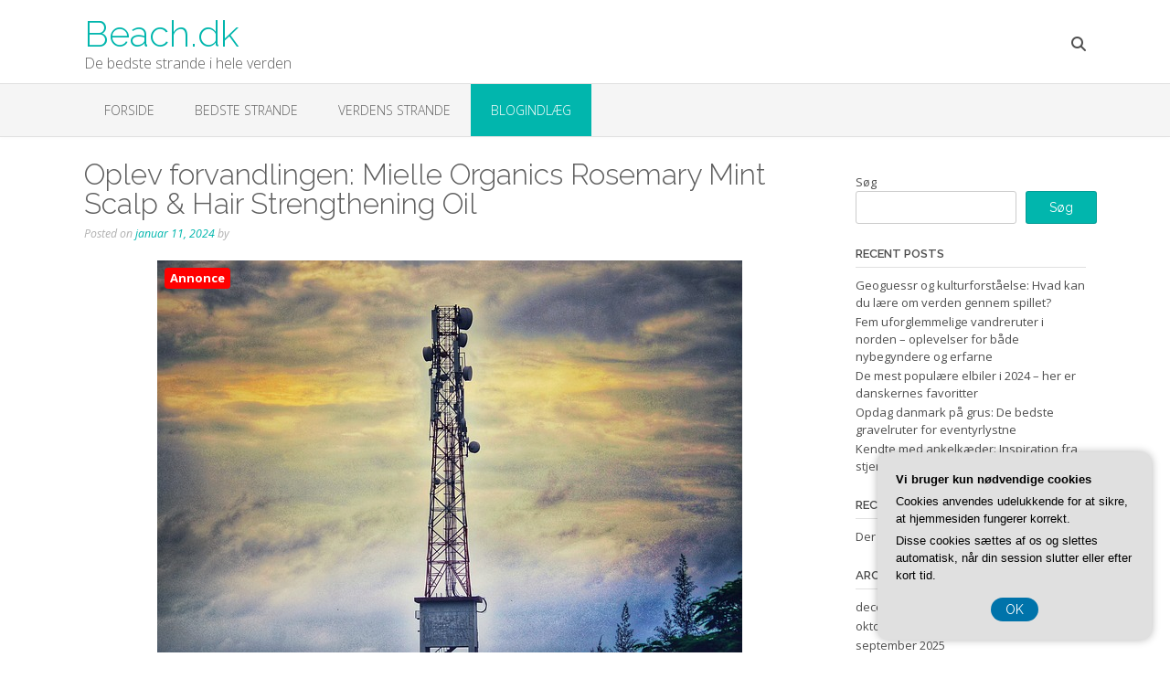

--- FILE ---
content_type: text/html; charset=UTF-8
request_url: https://beach.dk/oplev-forvandlingen-mielle-organics-rosemary-mint-scalp-hair-strengthening-oil/
body_size: 18565
content:
<!DOCTYPE html><!-- Oceanic -->
<html lang="da-DK">
<head>
<meta charset="UTF-8">
<meta name="viewport" content="width=device-width, initial-scale=1">
<link rel="profile" href="https://gmpg.org/xfn/11">

<meta name='robots' content='index, follow, max-image-preview:large, max-snippet:-1, max-video-preview:-1' />

	<!-- This site is optimized with the Yoast SEO plugin v26.8 - https://yoast.com/product/yoast-seo-wordpress/ -->
	<title>Oplev forvandlingen: Mielle Organics Rosemary Mint Scalp &amp; Hair Strengthening Oil - Beach.dk</title>
	<link rel="canonical" href="https://beach.dk/oplev-forvandlingen-mielle-organics-rosemary-mint-scalp-hair-strengthening-oil/" />
	<meta property="og:locale" content="da_DK" />
	<meta property="og:type" content="article" />
	<meta property="og:title" content="Oplev forvandlingen: Mielle Organics Rosemary Mint Scalp &amp; Hair Strengthening Oil - Beach.dk" />
	<meta property="og:description" content="Velkommen til vores artikel om Mielle Organics Rosemary Mint Scalp &amp; Hair Strengthening Oil. I denne artikel vil vi give dig al den information, du har brug for, for at opleve forvandlingen med denne fantastiske olie. Vi vil se n&aelig;rmere p&aring;, hvad Mielle Organics er for en virksomhed, og hvad der g&oslash;r deres Rosemary Mint Read More" />
	<meta property="og:url" content="https://beach.dk/oplev-forvandlingen-mielle-organics-rosemary-mint-scalp-hair-strengthening-oil/" />
	<meta property="og:site_name" content="Beach.dk" />
	<meta property="article:published_time" content="2024-01-11T04:00:00+00:00" />
	<meta property="og:image" content="https://beach.dk/wp-content/uploads/g861f787525813c47a0fc4b0b9a7ded234abb42d5274e07f366172e1723c0370483aef59206e54711b40f9ba3cbaf47a8cd65a24855446761b86821c8cf2d4ef6_640.jpg" />
	<meta property="og:image:width" content="640" />
	<meta property="og:image:height" content="429" />
	<meta property="og:image:type" content="image/jpeg" />
	<meta name="twitter:card" content="summary_large_image" />
	<meta name="twitter:label1" content="Estimeret læsetid" />
	<meta name="twitter:data1" content="11 minutter" />
	<script type="application/ld+json" class="yoast-schema-graph">{"@context":"https://schema.org","@graph":[{"@type":"Article","@id":"https://beach.dk/oplev-forvandlingen-mielle-organics-rosemary-mint-scalp-hair-strengthening-oil/#article","isPartOf":{"@id":"https://beach.dk/oplev-forvandlingen-mielle-organics-rosemary-mint-scalp-hair-strengthening-oil/"},"author":{"name":"","@id":""},"headline":"Oplev forvandlingen: Mielle Organics Rosemary Mint Scalp &#038; Hair Strengthening Oil","datePublished":"2024-01-11T04:00:00+00:00","mainEntityOfPage":{"@id":"https://beach.dk/oplev-forvandlingen-mielle-organics-rosemary-mint-scalp-hair-strengthening-oil/"},"wordCount":2261,"image":{"@id":"https://beach.dk/oplev-forvandlingen-mielle-organics-rosemary-mint-scalp-hair-strengthening-oil/#primaryimage"},"thumbnailUrl":"https://beach.dk/wp-content/uploads/g861f787525813c47a0fc4b0b9a7ded234abb42d5274e07f366172e1723c0370483aef59206e54711b40f9ba3cbaf47a8cd65a24855446761b86821c8cf2d4ef6_640.jpg","articleSection":["Blogindlæg"],"inLanguage":"da-DK"},{"@type":"WebPage","@id":"https://beach.dk/oplev-forvandlingen-mielle-organics-rosemary-mint-scalp-hair-strengthening-oil/","url":"https://beach.dk/oplev-forvandlingen-mielle-organics-rosemary-mint-scalp-hair-strengthening-oil/","name":"Oplev forvandlingen: Mielle Organics Rosemary Mint Scalp & Hair Strengthening Oil - Beach.dk","isPartOf":{"@id":"https://beach.dk/#website"},"primaryImageOfPage":{"@id":"https://beach.dk/oplev-forvandlingen-mielle-organics-rosemary-mint-scalp-hair-strengthening-oil/#primaryimage"},"image":{"@id":"https://beach.dk/oplev-forvandlingen-mielle-organics-rosemary-mint-scalp-hair-strengthening-oil/#primaryimage"},"thumbnailUrl":"https://beach.dk/wp-content/uploads/g861f787525813c47a0fc4b0b9a7ded234abb42d5274e07f366172e1723c0370483aef59206e54711b40f9ba3cbaf47a8cd65a24855446761b86821c8cf2d4ef6_640.jpg","datePublished":"2024-01-11T04:00:00+00:00","author":{"@id":""},"breadcrumb":{"@id":"https://beach.dk/oplev-forvandlingen-mielle-organics-rosemary-mint-scalp-hair-strengthening-oil/#breadcrumb"},"inLanguage":"da-DK","potentialAction":[{"@type":"ReadAction","target":["https://beach.dk/oplev-forvandlingen-mielle-organics-rosemary-mint-scalp-hair-strengthening-oil/"]}]},{"@type":"ImageObject","inLanguage":"da-DK","@id":"https://beach.dk/oplev-forvandlingen-mielle-organics-rosemary-mint-scalp-hair-strengthening-oil/#primaryimage","url":"https://beach.dk/wp-content/uploads/g861f787525813c47a0fc4b0b9a7ded234abb42d5274e07f366172e1723c0370483aef59206e54711b40f9ba3cbaf47a8cd65a24855446761b86821c8cf2d4ef6_640.jpg","contentUrl":"https://beach.dk/wp-content/uploads/g861f787525813c47a0fc4b0b9a7ded234abb42d5274e07f366172e1723c0370483aef59206e54711b40f9ba3cbaf47a8cd65a24855446761b86821c8cf2d4ef6_640.jpg","width":640,"height":429,"caption":"Oplev forvandlingen: Mielle Organics Rosemary Mint Scalp & Hair Strengthening Oil"},{"@type":"BreadcrumbList","@id":"https://beach.dk/oplev-forvandlingen-mielle-organics-rosemary-mint-scalp-hair-strengthening-oil/#breadcrumb","itemListElement":[{"@type":"ListItem","position":1,"name":"Beach.dk","item":"https://beach.dk/"},{"@type":"ListItem","position":2,"name":"Oplev forvandlingen: Mielle Organics Rosemary Mint Scalp &#038; Hair Strengthening Oil"}]},{"@type":"WebSite","@id":"https://beach.dk/#website","url":"https://beach.dk/","name":"Beach.dk","description":"De bedste strande i hele verden","potentialAction":[{"@type":"SearchAction","target":{"@type":"EntryPoint","urlTemplate":"https://beach.dk/?s={search_term_string}"},"query-input":{"@type":"PropertyValueSpecification","valueRequired":true,"valueName":"search_term_string"}}],"inLanguage":"da-DK"}]}</script>
	<!-- / Yoast SEO plugin. -->


<link rel='dns-prefetch' href='//fonts.googleapis.com' />
<link rel='dns-prefetch' href='//use.fontawesome.com' />
<link rel="alternate" type="application/rss+xml" title="Beach.dk &raquo; Feed" href="https://beach.dk/feed/" />
<link rel="alternate" type="application/rss+xml" title="Beach.dk &raquo;-kommentar-feed" href="https://beach.dk/comments/feed/" />
<link rel="alternate" title="oEmbed (JSON)" type="application/json+oembed" href="https://beach.dk/wp-json/oembed/1.0/embed?url=https%3A%2F%2Fbeach.dk%2Foplev-forvandlingen-mielle-organics-rosemary-mint-scalp-hair-strengthening-oil%2F" />
<link rel="alternate" title="oEmbed (XML)" type="text/xml+oembed" href="https://beach.dk/wp-json/oembed/1.0/embed?url=https%3A%2F%2Fbeach.dk%2Foplev-forvandlingen-mielle-organics-rosemary-mint-scalp-hair-strengthening-oil%2F&#038;format=xml" />
<style id='wp-img-auto-sizes-contain-inline-css' type='text/css'>
img:is([sizes=auto i],[sizes^="auto," i]){contain-intrinsic-size:3000px 1500px}
/*# sourceURL=wp-img-auto-sizes-contain-inline-css */
</style>
<style id='wp-emoji-styles-inline-css' type='text/css'>

	img.wp-smiley, img.emoji {
		display: inline !important;
		border: none !important;
		box-shadow: none !important;
		height: 1em !important;
		width: 1em !important;
		margin: 0 0.07em !important;
		vertical-align: -0.1em !important;
		background: none !important;
		padding: 0 !important;
	}
/*# sourceURL=wp-emoji-styles-inline-css */
</style>
<style id='wp-block-library-inline-css' type='text/css'>
:root{--wp-block-synced-color:#7a00df;--wp-block-synced-color--rgb:122,0,223;--wp-bound-block-color:var(--wp-block-synced-color);--wp-editor-canvas-background:#ddd;--wp-admin-theme-color:#007cba;--wp-admin-theme-color--rgb:0,124,186;--wp-admin-theme-color-darker-10:#006ba1;--wp-admin-theme-color-darker-10--rgb:0,107,160.5;--wp-admin-theme-color-darker-20:#005a87;--wp-admin-theme-color-darker-20--rgb:0,90,135;--wp-admin-border-width-focus:2px}@media (min-resolution:192dpi){:root{--wp-admin-border-width-focus:1.5px}}.wp-element-button{cursor:pointer}:root .has-very-light-gray-background-color{background-color:#eee}:root .has-very-dark-gray-background-color{background-color:#313131}:root .has-very-light-gray-color{color:#eee}:root .has-very-dark-gray-color{color:#313131}:root .has-vivid-green-cyan-to-vivid-cyan-blue-gradient-background{background:linear-gradient(135deg,#00d084,#0693e3)}:root .has-purple-crush-gradient-background{background:linear-gradient(135deg,#34e2e4,#4721fb 50%,#ab1dfe)}:root .has-hazy-dawn-gradient-background{background:linear-gradient(135deg,#faaca8,#dad0ec)}:root .has-subdued-olive-gradient-background{background:linear-gradient(135deg,#fafae1,#67a671)}:root .has-atomic-cream-gradient-background{background:linear-gradient(135deg,#fdd79a,#004a59)}:root .has-nightshade-gradient-background{background:linear-gradient(135deg,#330968,#31cdcf)}:root .has-midnight-gradient-background{background:linear-gradient(135deg,#020381,#2874fc)}:root{--wp--preset--font-size--normal:16px;--wp--preset--font-size--huge:42px}.has-regular-font-size{font-size:1em}.has-larger-font-size{font-size:2.625em}.has-normal-font-size{font-size:var(--wp--preset--font-size--normal)}.has-huge-font-size{font-size:var(--wp--preset--font-size--huge)}.has-text-align-center{text-align:center}.has-text-align-left{text-align:left}.has-text-align-right{text-align:right}.has-fit-text{white-space:nowrap!important}#end-resizable-editor-section{display:none}.aligncenter{clear:both}.items-justified-left{justify-content:flex-start}.items-justified-center{justify-content:center}.items-justified-right{justify-content:flex-end}.items-justified-space-between{justify-content:space-between}.screen-reader-text{border:0;clip-path:inset(50%);height:1px;margin:-1px;overflow:hidden;padding:0;position:absolute;width:1px;word-wrap:normal!important}.screen-reader-text:focus{background-color:#ddd;clip-path:none;color:#444;display:block;font-size:1em;height:auto;left:5px;line-height:normal;padding:15px 23px 14px;text-decoration:none;top:5px;width:auto;z-index:100000}html :where(.has-border-color){border-style:solid}html :where([style*=border-top-color]){border-top-style:solid}html :where([style*=border-right-color]){border-right-style:solid}html :where([style*=border-bottom-color]){border-bottom-style:solid}html :where([style*=border-left-color]){border-left-style:solid}html :where([style*=border-width]){border-style:solid}html :where([style*=border-top-width]){border-top-style:solid}html :where([style*=border-right-width]){border-right-style:solid}html :where([style*=border-bottom-width]){border-bottom-style:solid}html :where([style*=border-left-width]){border-left-style:solid}html :where(img[class*=wp-image-]){height:auto;max-width:100%}:where(figure){margin:0 0 1em}html :where(.is-position-sticky){--wp-admin--admin-bar--position-offset:var(--wp-admin--admin-bar--height,0px)}@media screen and (max-width:600px){html :where(.is-position-sticky){--wp-admin--admin-bar--position-offset:0px}}

/*# sourceURL=wp-block-library-inline-css */
</style><style id='wp-block-archives-inline-css' type='text/css'>
.wp-block-archives{box-sizing:border-box}.wp-block-archives-dropdown label{display:block}
/*# sourceURL=https://beach.dk/wp-includes/blocks/archives/style.min.css */
</style>
<style id='wp-block-categories-inline-css' type='text/css'>
.wp-block-categories{box-sizing:border-box}.wp-block-categories.alignleft{margin-right:2em}.wp-block-categories.alignright{margin-left:2em}.wp-block-categories.wp-block-categories-dropdown.aligncenter{text-align:center}.wp-block-categories .wp-block-categories__label{display:block;width:100%}
/*# sourceURL=https://beach.dk/wp-includes/blocks/categories/style.min.css */
</style>
<style id='wp-block-heading-inline-css' type='text/css'>
h1:where(.wp-block-heading).has-background,h2:where(.wp-block-heading).has-background,h3:where(.wp-block-heading).has-background,h4:where(.wp-block-heading).has-background,h5:where(.wp-block-heading).has-background,h6:where(.wp-block-heading).has-background{padding:1.25em 2.375em}h1.has-text-align-left[style*=writing-mode]:where([style*=vertical-lr]),h1.has-text-align-right[style*=writing-mode]:where([style*=vertical-rl]),h2.has-text-align-left[style*=writing-mode]:where([style*=vertical-lr]),h2.has-text-align-right[style*=writing-mode]:where([style*=vertical-rl]),h3.has-text-align-left[style*=writing-mode]:where([style*=vertical-lr]),h3.has-text-align-right[style*=writing-mode]:where([style*=vertical-rl]),h4.has-text-align-left[style*=writing-mode]:where([style*=vertical-lr]),h4.has-text-align-right[style*=writing-mode]:where([style*=vertical-rl]),h5.has-text-align-left[style*=writing-mode]:where([style*=vertical-lr]),h5.has-text-align-right[style*=writing-mode]:where([style*=vertical-rl]),h6.has-text-align-left[style*=writing-mode]:where([style*=vertical-lr]),h6.has-text-align-right[style*=writing-mode]:where([style*=vertical-rl]){rotate:180deg}
/*# sourceURL=https://beach.dk/wp-includes/blocks/heading/style.min.css */
</style>
<style id='wp-block-latest-comments-inline-css' type='text/css'>
ol.wp-block-latest-comments{box-sizing:border-box;margin-left:0}:where(.wp-block-latest-comments:not([style*=line-height] .wp-block-latest-comments__comment)){line-height:1.1}:where(.wp-block-latest-comments:not([style*=line-height] .wp-block-latest-comments__comment-excerpt p)){line-height:1.8}.has-dates :where(.wp-block-latest-comments:not([style*=line-height])),.has-excerpts :where(.wp-block-latest-comments:not([style*=line-height])){line-height:1.5}.wp-block-latest-comments .wp-block-latest-comments{padding-left:0}.wp-block-latest-comments__comment{list-style:none;margin-bottom:1em}.has-avatars .wp-block-latest-comments__comment{list-style:none;min-height:2.25em}.has-avatars .wp-block-latest-comments__comment .wp-block-latest-comments__comment-excerpt,.has-avatars .wp-block-latest-comments__comment .wp-block-latest-comments__comment-meta{margin-left:3.25em}.wp-block-latest-comments__comment-excerpt p{font-size:.875em;margin:.36em 0 1.4em}.wp-block-latest-comments__comment-date{display:block;font-size:.75em}.wp-block-latest-comments .avatar,.wp-block-latest-comments__comment-avatar{border-radius:1.5em;display:block;float:left;height:2.5em;margin-right:.75em;width:2.5em}.wp-block-latest-comments[class*=-font-size] a,.wp-block-latest-comments[style*=font-size] a{font-size:inherit}
/*# sourceURL=https://beach.dk/wp-includes/blocks/latest-comments/style.min.css */
</style>
<style id='wp-block-latest-posts-inline-css' type='text/css'>
.wp-block-latest-posts{box-sizing:border-box}.wp-block-latest-posts.alignleft{margin-right:2em}.wp-block-latest-posts.alignright{margin-left:2em}.wp-block-latest-posts.wp-block-latest-posts__list{list-style:none}.wp-block-latest-posts.wp-block-latest-posts__list li{clear:both;overflow-wrap:break-word}.wp-block-latest-posts.is-grid{display:flex;flex-wrap:wrap}.wp-block-latest-posts.is-grid li{margin:0 1.25em 1.25em 0;width:100%}@media (min-width:600px){.wp-block-latest-posts.columns-2 li{width:calc(50% - .625em)}.wp-block-latest-posts.columns-2 li:nth-child(2n){margin-right:0}.wp-block-latest-posts.columns-3 li{width:calc(33.33333% - .83333em)}.wp-block-latest-posts.columns-3 li:nth-child(3n){margin-right:0}.wp-block-latest-posts.columns-4 li{width:calc(25% - .9375em)}.wp-block-latest-posts.columns-4 li:nth-child(4n){margin-right:0}.wp-block-latest-posts.columns-5 li{width:calc(20% - 1em)}.wp-block-latest-posts.columns-5 li:nth-child(5n){margin-right:0}.wp-block-latest-posts.columns-6 li{width:calc(16.66667% - 1.04167em)}.wp-block-latest-posts.columns-6 li:nth-child(6n){margin-right:0}}:root :where(.wp-block-latest-posts.is-grid){padding:0}:root :where(.wp-block-latest-posts.wp-block-latest-posts__list){padding-left:0}.wp-block-latest-posts__post-author,.wp-block-latest-posts__post-date{display:block;font-size:.8125em}.wp-block-latest-posts__post-excerpt,.wp-block-latest-posts__post-full-content{margin-bottom:1em;margin-top:.5em}.wp-block-latest-posts__featured-image a{display:inline-block}.wp-block-latest-posts__featured-image img{height:auto;max-width:100%;width:auto}.wp-block-latest-posts__featured-image.alignleft{float:left;margin-right:1em}.wp-block-latest-posts__featured-image.alignright{float:right;margin-left:1em}.wp-block-latest-posts__featured-image.aligncenter{margin-bottom:1em;text-align:center}
/*# sourceURL=https://beach.dk/wp-includes/blocks/latest-posts/style.min.css */
</style>
<style id='wp-block-search-inline-css' type='text/css'>
.wp-block-search__button{margin-left:10px;word-break:normal}.wp-block-search__button.has-icon{line-height:0}.wp-block-search__button svg{height:1.25em;min-height:24px;min-width:24px;width:1.25em;fill:currentColor;vertical-align:text-bottom}:where(.wp-block-search__button){border:1px solid #ccc;padding:6px 10px}.wp-block-search__inside-wrapper{display:flex;flex:auto;flex-wrap:nowrap;max-width:100%}.wp-block-search__label{width:100%}.wp-block-search.wp-block-search__button-only .wp-block-search__button{box-sizing:border-box;display:flex;flex-shrink:0;justify-content:center;margin-left:0;max-width:100%}.wp-block-search.wp-block-search__button-only .wp-block-search__inside-wrapper{min-width:0!important;transition-property:width}.wp-block-search.wp-block-search__button-only .wp-block-search__input{flex-basis:100%;transition-duration:.3s}.wp-block-search.wp-block-search__button-only.wp-block-search__searchfield-hidden,.wp-block-search.wp-block-search__button-only.wp-block-search__searchfield-hidden .wp-block-search__inside-wrapper{overflow:hidden}.wp-block-search.wp-block-search__button-only.wp-block-search__searchfield-hidden .wp-block-search__input{border-left-width:0!important;border-right-width:0!important;flex-basis:0;flex-grow:0;margin:0;min-width:0!important;padding-left:0!important;padding-right:0!important;width:0!important}:where(.wp-block-search__input){appearance:none;border:1px solid #949494;flex-grow:1;font-family:inherit;font-size:inherit;font-style:inherit;font-weight:inherit;letter-spacing:inherit;line-height:inherit;margin-left:0;margin-right:0;min-width:3rem;padding:8px;text-decoration:unset!important;text-transform:inherit}:where(.wp-block-search__button-inside .wp-block-search__inside-wrapper){background-color:#fff;border:1px solid #949494;box-sizing:border-box;padding:4px}:where(.wp-block-search__button-inside .wp-block-search__inside-wrapper) .wp-block-search__input{border:none;border-radius:0;padding:0 4px}:where(.wp-block-search__button-inside .wp-block-search__inside-wrapper) .wp-block-search__input:focus{outline:none}:where(.wp-block-search__button-inside .wp-block-search__inside-wrapper) :where(.wp-block-search__button){padding:4px 8px}.wp-block-search.aligncenter .wp-block-search__inside-wrapper{margin:auto}.wp-block[data-align=right] .wp-block-search.wp-block-search__button-only .wp-block-search__inside-wrapper{float:right}
/*# sourceURL=https://beach.dk/wp-includes/blocks/search/style.min.css */
</style>
<style id='wp-block-group-inline-css' type='text/css'>
.wp-block-group{box-sizing:border-box}:where(.wp-block-group.wp-block-group-is-layout-constrained){position:relative}
/*# sourceURL=https://beach.dk/wp-includes/blocks/group/style.min.css */
</style>
<style id='global-styles-inline-css' type='text/css'>
:root{--wp--preset--aspect-ratio--square: 1;--wp--preset--aspect-ratio--4-3: 4/3;--wp--preset--aspect-ratio--3-4: 3/4;--wp--preset--aspect-ratio--3-2: 3/2;--wp--preset--aspect-ratio--2-3: 2/3;--wp--preset--aspect-ratio--16-9: 16/9;--wp--preset--aspect-ratio--9-16: 9/16;--wp--preset--color--black: #000000;--wp--preset--color--cyan-bluish-gray: #abb8c3;--wp--preset--color--white: #ffffff;--wp--preset--color--pale-pink: #f78da7;--wp--preset--color--vivid-red: #cf2e2e;--wp--preset--color--luminous-vivid-orange: #ff6900;--wp--preset--color--luminous-vivid-amber: #fcb900;--wp--preset--color--light-green-cyan: #7bdcb5;--wp--preset--color--vivid-green-cyan: #00d084;--wp--preset--color--pale-cyan-blue: #8ed1fc;--wp--preset--color--vivid-cyan-blue: #0693e3;--wp--preset--color--vivid-purple: #9b51e0;--wp--preset--gradient--vivid-cyan-blue-to-vivid-purple: linear-gradient(135deg,rgb(6,147,227) 0%,rgb(155,81,224) 100%);--wp--preset--gradient--light-green-cyan-to-vivid-green-cyan: linear-gradient(135deg,rgb(122,220,180) 0%,rgb(0,208,130) 100%);--wp--preset--gradient--luminous-vivid-amber-to-luminous-vivid-orange: linear-gradient(135deg,rgb(252,185,0) 0%,rgb(255,105,0) 100%);--wp--preset--gradient--luminous-vivid-orange-to-vivid-red: linear-gradient(135deg,rgb(255,105,0) 0%,rgb(207,46,46) 100%);--wp--preset--gradient--very-light-gray-to-cyan-bluish-gray: linear-gradient(135deg,rgb(238,238,238) 0%,rgb(169,184,195) 100%);--wp--preset--gradient--cool-to-warm-spectrum: linear-gradient(135deg,rgb(74,234,220) 0%,rgb(151,120,209) 20%,rgb(207,42,186) 40%,rgb(238,44,130) 60%,rgb(251,105,98) 80%,rgb(254,248,76) 100%);--wp--preset--gradient--blush-light-purple: linear-gradient(135deg,rgb(255,206,236) 0%,rgb(152,150,240) 100%);--wp--preset--gradient--blush-bordeaux: linear-gradient(135deg,rgb(254,205,165) 0%,rgb(254,45,45) 50%,rgb(107,0,62) 100%);--wp--preset--gradient--luminous-dusk: linear-gradient(135deg,rgb(255,203,112) 0%,rgb(199,81,192) 50%,rgb(65,88,208) 100%);--wp--preset--gradient--pale-ocean: linear-gradient(135deg,rgb(255,245,203) 0%,rgb(182,227,212) 50%,rgb(51,167,181) 100%);--wp--preset--gradient--electric-grass: linear-gradient(135deg,rgb(202,248,128) 0%,rgb(113,206,126) 100%);--wp--preset--gradient--midnight: linear-gradient(135deg,rgb(2,3,129) 0%,rgb(40,116,252) 100%);--wp--preset--font-size--small: 13px;--wp--preset--font-size--medium: 20px;--wp--preset--font-size--large: 36px;--wp--preset--font-size--x-large: 42px;--wp--preset--spacing--20: 0.44rem;--wp--preset--spacing--30: 0.67rem;--wp--preset--spacing--40: 1rem;--wp--preset--spacing--50: 1.5rem;--wp--preset--spacing--60: 2.25rem;--wp--preset--spacing--70: 3.38rem;--wp--preset--spacing--80: 5.06rem;--wp--preset--shadow--natural: 6px 6px 9px rgba(0, 0, 0, 0.2);--wp--preset--shadow--deep: 12px 12px 50px rgba(0, 0, 0, 0.4);--wp--preset--shadow--sharp: 6px 6px 0px rgba(0, 0, 0, 0.2);--wp--preset--shadow--outlined: 6px 6px 0px -3px rgb(255, 255, 255), 6px 6px rgb(0, 0, 0);--wp--preset--shadow--crisp: 6px 6px 0px rgb(0, 0, 0);}:where(.is-layout-flex){gap: 0.5em;}:where(.is-layout-grid){gap: 0.5em;}body .is-layout-flex{display: flex;}.is-layout-flex{flex-wrap: wrap;align-items: center;}.is-layout-flex > :is(*, div){margin: 0;}body .is-layout-grid{display: grid;}.is-layout-grid > :is(*, div){margin: 0;}:where(.wp-block-columns.is-layout-flex){gap: 2em;}:where(.wp-block-columns.is-layout-grid){gap: 2em;}:where(.wp-block-post-template.is-layout-flex){gap: 1.25em;}:where(.wp-block-post-template.is-layout-grid){gap: 1.25em;}.has-black-color{color: var(--wp--preset--color--black) !important;}.has-cyan-bluish-gray-color{color: var(--wp--preset--color--cyan-bluish-gray) !important;}.has-white-color{color: var(--wp--preset--color--white) !important;}.has-pale-pink-color{color: var(--wp--preset--color--pale-pink) !important;}.has-vivid-red-color{color: var(--wp--preset--color--vivid-red) !important;}.has-luminous-vivid-orange-color{color: var(--wp--preset--color--luminous-vivid-orange) !important;}.has-luminous-vivid-amber-color{color: var(--wp--preset--color--luminous-vivid-amber) !important;}.has-light-green-cyan-color{color: var(--wp--preset--color--light-green-cyan) !important;}.has-vivid-green-cyan-color{color: var(--wp--preset--color--vivid-green-cyan) !important;}.has-pale-cyan-blue-color{color: var(--wp--preset--color--pale-cyan-blue) !important;}.has-vivid-cyan-blue-color{color: var(--wp--preset--color--vivid-cyan-blue) !important;}.has-vivid-purple-color{color: var(--wp--preset--color--vivid-purple) !important;}.has-black-background-color{background-color: var(--wp--preset--color--black) !important;}.has-cyan-bluish-gray-background-color{background-color: var(--wp--preset--color--cyan-bluish-gray) !important;}.has-white-background-color{background-color: var(--wp--preset--color--white) !important;}.has-pale-pink-background-color{background-color: var(--wp--preset--color--pale-pink) !important;}.has-vivid-red-background-color{background-color: var(--wp--preset--color--vivid-red) !important;}.has-luminous-vivid-orange-background-color{background-color: var(--wp--preset--color--luminous-vivid-orange) !important;}.has-luminous-vivid-amber-background-color{background-color: var(--wp--preset--color--luminous-vivid-amber) !important;}.has-light-green-cyan-background-color{background-color: var(--wp--preset--color--light-green-cyan) !important;}.has-vivid-green-cyan-background-color{background-color: var(--wp--preset--color--vivid-green-cyan) !important;}.has-pale-cyan-blue-background-color{background-color: var(--wp--preset--color--pale-cyan-blue) !important;}.has-vivid-cyan-blue-background-color{background-color: var(--wp--preset--color--vivid-cyan-blue) !important;}.has-vivid-purple-background-color{background-color: var(--wp--preset--color--vivid-purple) !important;}.has-black-border-color{border-color: var(--wp--preset--color--black) !important;}.has-cyan-bluish-gray-border-color{border-color: var(--wp--preset--color--cyan-bluish-gray) !important;}.has-white-border-color{border-color: var(--wp--preset--color--white) !important;}.has-pale-pink-border-color{border-color: var(--wp--preset--color--pale-pink) !important;}.has-vivid-red-border-color{border-color: var(--wp--preset--color--vivid-red) !important;}.has-luminous-vivid-orange-border-color{border-color: var(--wp--preset--color--luminous-vivid-orange) !important;}.has-luminous-vivid-amber-border-color{border-color: var(--wp--preset--color--luminous-vivid-amber) !important;}.has-light-green-cyan-border-color{border-color: var(--wp--preset--color--light-green-cyan) !important;}.has-vivid-green-cyan-border-color{border-color: var(--wp--preset--color--vivid-green-cyan) !important;}.has-pale-cyan-blue-border-color{border-color: var(--wp--preset--color--pale-cyan-blue) !important;}.has-vivid-cyan-blue-border-color{border-color: var(--wp--preset--color--vivid-cyan-blue) !important;}.has-vivid-purple-border-color{border-color: var(--wp--preset--color--vivid-purple) !important;}.has-vivid-cyan-blue-to-vivid-purple-gradient-background{background: var(--wp--preset--gradient--vivid-cyan-blue-to-vivid-purple) !important;}.has-light-green-cyan-to-vivid-green-cyan-gradient-background{background: var(--wp--preset--gradient--light-green-cyan-to-vivid-green-cyan) !important;}.has-luminous-vivid-amber-to-luminous-vivid-orange-gradient-background{background: var(--wp--preset--gradient--luminous-vivid-amber-to-luminous-vivid-orange) !important;}.has-luminous-vivid-orange-to-vivid-red-gradient-background{background: var(--wp--preset--gradient--luminous-vivid-orange-to-vivid-red) !important;}.has-very-light-gray-to-cyan-bluish-gray-gradient-background{background: var(--wp--preset--gradient--very-light-gray-to-cyan-bluish-gray) !important;}.has-cool-to-warm-spectrum-gradient-background{background: var(--wp--preset--gradient--cool-to-warm-spectrum) !important;}.has-blush-light-purple-gradient-background{background: var(--wp--preset--gradient--blush-light-purple) !important;}.has-blush-bordeaux-gradient-background{background: var(--wp--preset--gradient--blush-bordeaux) !important;}.has-luminous-dusk-gradient-background{background: var(--wp--preset--gradient--luminous-dusk) !important;}.has-pale-ocean-gradient-background{background: var(--wp--preset--gradient--pale-ocean) !important;}.has-electric-grass-gradient-background{background: var(--wp--preset--gradient--electric-grass) !important;}.has-midnight-gradient-background{background: var(--wp--preset--gradient--midnight) !important;}.has-small-font-size{font-size: var(--wp--preset--font-size--small) !important;}.has-medium-font-size{font-size: var(--wp--preset--font-size--medium) !important;}.has-large-font-size{font-size: var(--wp--preset--font-size--large) !important;}.has-x-large-font-size{font-size: var(--wp--preset--font-size--x-large) !important;}
/*# sourceURL=global-styles-inline-css */
</style>

<style id='classic-theme-styles-inline-css' type='text/css'>
/*! This file is auto-generated */
.wp-block-button__link{color:#fff;background-color:#32373c;border-radius:9999px;box-shadow:none;text-decoration:none;padding:calc(.667em + 2px) calc(1.333em + 2px);font-size:1.125em}.wp-block-file__button{background:#32373c;color:#fff;text-decoration:none}
/*# sourceURL=/wp-includes/css/classic-themes.min.css */
</style>
<link rel='stylesheet' id='oceanic-google-body-font-default-css' href='//fonts.googleapis.com/css?family=Open+Sans%3A400%2C300%2C300italic%2C400italic%2C600%2C600italic%2C700%2C700italic&#038;ver=1.0.69' type='text/css' media='all' />
<link rel='stylesheet' id='oceanic-google-heading-font-default-css' href='//fonts.googleapis.com/css?family=Raleway%3A500%2C600%2C700%2C100%2C800%2C400%2C300&#038;ver=1.0.69' type='text/css' media='all' />
<link rel='stylesheet' id='oceanic-font-awesome-css' href='//use.fontawesome.com/releases/v6.5.1/css/all.css?ver=6.5.1' type='text/css' media='all' />
<link rel='stylesheet' id='oceanic-style-css' href='https://beach.dk/wp-content/themes/oceanic/style.css?ver=1.0.69' type='text/css' media='all' />
<link rel='stylesheet' id='oceanic-header-standard-style-css' href='https://beach.dk/wp-content/themes/oceanic/library/css/header-standard.css?ver=1.0.69' type='text/css' media='all' />
<link rel='stylesheet' id='customizer_oceanic_theme_fonts-css' href='//fonts.googleapis.com/css?family=Open+Sans%3Aregular%2Citalic%2C300%2C600%2C700%2C800|Raleway%3Aregular%2C100%2C300%2C600%2C700%2C800%26subset%3Dlatin%2C' type='text/css' media='screen' />
<script type="text/javascript" src="https://beach.dk/wp-includes/js/jquery/jquery.min.js?ver=3.7.1" id="jquery-core-js"></script>
<script type="text/javascript" src="https://beach.dk/wp-includes/js/jquery/jquery-migrate.min.js?ver=3.4.1" id="jquery-migrate-js"></script>
<link rel="https://api.w.org/" href="https://beach.dk/wp-json/" /><link rel="alternate" title="JSON" type="application/json" href="https://beach.dk/wp-json/wp/v2/posts/216" /><link rel="EditURI" type="application/rsd+xml" title="RSD" href="https://beach.dk/xmlrpc.php?rsd" />
<meta name="generator" content="WordPress 6.9" />
<link rel='shortlink' href='https://beach.dk/?p=216' />
</head>

<body data-rsssl=1 class="wp-singular post-template-default single single-post postid-216 single-format-standard wp-embed-responsive wp-theme-oceanic group-blog font-awesome- oceanic-page-builders-use-theme-styles oceanic-bookingpress-use-theme-styles">

<a class="skip-link screen-reader-text" href="#site-content">Skip to content</a>

<header id="masthead" class="site-header border-bottom oceanic-header-layout-standard" role="banner">
    
    
<div class="site-container">
    
    <div class="site-header-left">

                	<a href="https://beach.dk/" title="Beach.dk" class="site-title">Beach.dk</a>
            <div class="site-description">De bedste strande i hele verden</div>
        
    	<!--
                    <a href="https://beach.dk/" title="Beach.dk"><img src="https://beach.dk/wp-content/themes/oceanic/library/images/headers/default.jpg" alt="Beach.dk" /></a>
                -->
        
    </div><!-- .site-branding -->
    
    <div class="site-header-right">
        
        			<div class="site-top-bar-left-text"></div>
        
<ul class="social-links">
<li><a class="search-btn"><i class="fa fa-search"></i></a></li></ul>        
    </div>
    <div class="clearboth"></div>
    
</div>

<nav id="site-navigation" class="main-navigation" role="navigation">
	<span class="header-menu-button" aria-expanded="false"><i class="fa fa-bars"></i></span>
	<div id="main-menu" class="main-menu-container oceanic-mobile-menu-dark-color-scheme">
		<div class="main-menu-close"><i class="fa fa-angle-right"></i><i class="fa fa-angle-left"></i></div>
		<div class="main-navigation-inner"><ul id="menu-pl_primary_menu" class="menu"><li id="menu-item-53" class="menu-item menu-item-type-custom menu-item-object-custom menu-item-home menu-item-53"><a href="https://beach.dk/">Forside</a></li>
<li id="menu-item-70" class="menu-item menu-item-type-custom menu-item-object-custom menu-item-has-children menu-item-70"><a href="#">Bedste strande</a>
<ul class="sub-menu">
	<li id="menu-item-62" class="menu-item menu-item-type-post_type menu-item-object-post menu-item-62"><a href="https://beach.dk/hvad-er-de-bedste-strande-i-danmark-se-listen-her/">I Danmark</a></li>
	<li id="menu-item-61" class="menu-item menu-item-type-post_type menu-item-object-post menu-item-61"><a href="https://beach.dk/bedste-strande-i-europa-se-listen-her/">I Europa</a></li>
	<li id="menu-item-57" class="menu-item menu-item-type-post_type menu-item-object-post menu-item-57"><a href="https://beach.dk/bedste-strande-i-verden-se-listen-her/">I Verden</a></li>
</ul>
</li>
<li id="menu-item-64" class="menu-item menu-item-type-taxonomy menu-item-object-category menu-item-has-children menu-item-64"><a href="https://beach.dk/verdens-strande/">Verdens strande</a>
<ul class="sub-menu">
	<li id="menu-item-59" class="menu-item menu-item-type-post_type menu-item-object-post menu-item-59"><a href="https://beach.dk/viden-om-copacabana-stranden-i-rio-de-janeiro-fakta-laengde-og-meget-mere/">Copacana, Brasilien</a></li>
	<li id="menu-item-56" class="menu-item menu-item-type-post_type menu-item-object-post menu-item-56"><a href="https://beach.dk/viden-om-maya-bay-paa-phi-phi-oeerne-i-thailand-fakta-laengde-og-meget-mere/">Maya Bay, Phi Phi Øerne</a></li>
	<li id="menu-item-63" class="menu-item menu-item-type-post_type menu-item-object-post menu-item-63"><a href="https://beach.dk/viden-om-navagio-stranden-i-zakynthos-graekenland-fakta-laengde-og-meget-mere/">Navagio,Grækenland</a></li>
	<li id="menu-item-58" class="menu-item menu-item-type-post_type menu-item-object-post menu-item-58"><a href="https://beach.dk/viden-om-renaissance-island-paa-aruba-fakta-laengde-og-meget-mere/">Renaissance Island, Aruba</a></li>
	<li id="menu-item-55" class="menu-item menu-item-type-post_type menu-item-object-post menu-item-55"><a href="https://beach.dk/viden-om-santa-monica-beach-i-californien-fakta-laengde-og-meget-mere/">Santa Monica, Californien</a></li>
	<li id="menu-item-60" class="menu-item menu-item-type-post_type menu-item-object-post menu-item-60"><a href="https://beach.dk/viden-om-tulum-strand-i-mexico-fakta-laengde-og-meget-mere/">Tulum, Mexico</a></li>
	<li id="menu-item-54" class="menu-item menu-item-type-post_type menu-item-object-post menu-item-54"><a href="https://beach.dk/viden-om-waikiki-i-honolulu-hawaii-fakta-laengde-og-meget-mere/">Waikiki, Hawaii</a></li>
</ul>
</li>
<li id="menu-item-65" class="menu-item menu-item-type-taxonomy menu-item-object-category current-post-ancestor current-menu-parent current-post-parent menu-item-65"><a href="https://beach.dk/blogindlaeg/">Blogindlæg</a></li>
</ul></div>	</div>
</nav><!-- #site-navigation -->

</header><!-- #masthead -->


<div id="content" class="site-content site-container content-has-sidebar">
	<a id="site-content" name="site-content" tabindex="-1"></a>
    
	<div id="primary" class="content-area">
		<main id="main" class="site-main" role="main">

		
			
<article id="post-216" class="post-216 post type-post status-publish format-standard has-post-thumbnail hentry category-blogindlaeg">
    
	<header class="entry-header">
		<h1 class="entry-title">Oplev forvandlingen: Mielle Organics Rosemary Mint Scalp &#038; Hair Strengthening Oil</h1>
		<div class="entry-meta">
			<span class="posted-on">Posted on <a href="https://beach.dk/oplev-forvandlingen-mielle-organics-rosemary-mint-scalp-hair-strengthening-oil/" rel="bookmark"><time class="entry-date published updated" datetime="2024-01-11T04:00:00+00:00">januar 11, 2024</time></a></span><span class="byline"> by <span class="author vcard"><a class="url fn n" href="https://beach.dk/author/"></a></span></span>		</div><!-- .entry-meta -->
	</header><!-- .entry-header -->
    
            <div class="entry-thumbnail"><img width="640" height="429" src="https://beach.dk/wp-content/uploads/g861f787525813c47a0fc4b0b9a7ded234abb42d5274e07f366172e1723c0370483aef59206e54711b40f9ba3cbaf47a8cd65a24855446761b86821c8cf2d4ef6_640.jpg" class="attachment-full size-full wp-post-image" alt="Oplev forvandlingen: Mielle Organics Rosemary Mint Scalp &amp; Hair Strengthening Oil" decoding="async" fetchpriority="high" srcset="https://beach.dk/wp-content/uploads//g861f787525813c47a0fc4b0b9a7ded234abb42d5274e07f366172e1723c0370483aef59206e54711b40f9ba3cbaf47a8cd65a24855446761b86821c8cf2d4ef6_640.jpg 640w, https://beach.dk/wp-content/uploads//g861f787525813c47a0fc4b0b9a7ded234abb42d5274e07f366172e1723c0370483aef59206e54711b40f9ba3cbaf47a8cd65a24855446761b86821c8cf2d4ef6_640-300x201.jpg 300w" sizes="(max-width: 640px) 100vw, 640px" /></div>
    
	<div class="entry-content">
		<?xml encoding="utf-8" ?><div id="article-disclaimer" style="text-align:center;">
					<img decoding="async" src="https://beach.dk/wp-content/plugins/SponsorPost5/disclaimer2.png" alt="Annonce" style="margin-top:30px; height:90px; width:auto;">
				</div><p>Velkommen til vores artikel om Mielle Organics Rosemary Mint Scalp &amp; Hair Strengthening Oil. I denne artikel vil vi give dig al den information, du har brug for, for at opleve forvandlingen med denne fantastiske olie. Vi vil se n&aelig;rmere p&aring;, hvad Mielle Organics er for en virksomhed, og hvad der g&oslash;r deres Rosemary Mint Scalp &amp; Hair Strengthening Oil s&aring; speciel. Vi vil ogs&aring; se p&aring;, hvordan olien virker, og hvilke fordele der er ved at bruge den. Til sidst vil vi dele nogle anvendelsestips og kundeanmeldelser, s&aring; du kan f&aring; et indtryk af, hvorfor denne olie er s&aring; popul&aelig;r og anbefalet. S&aring; l&aelig;n dig tilbage og lad os tage dig med p&aring; en rejse ind i verden af Mielle Organics og deres fantastiske Rosemary Mint Scalp &amp; Hair Strengthening Oil.</p><h2>Baggrundsinformation om Mielle Organics</h2><p>Mielle Organics er et amerikansk naturbaseret sk&oslash;nhedsm&aelig;rke, der blev grundlagt af Monique Rodriguez i 2014. Rodriguez startede virksomheden med en mission om at tilbyde naturlige og effektive h&aring;r- og hudplejeprodukter til kvinder i alle aldre og med forskellige h&aring;rtyper. </p><p>Mielle Organics fokuserer p&aring; at bruge naturlige ingredienser af h&oslash;j kvalitet i deres produkter og undg&aring;r skadelige kemikalier som sulfater, parabener og kunstige farvestoffer. M&aelig;rket bruger ogs&aring; mange &oslash;kologiske ingredienser i deres formuleringer for at sikre den bedste pleje til b&aring;de h&aring;r og hovedbund.</p><p>Virksomheden er kendt for deres engagement i at st&oslash;tte og fremme naturligt h&aring;r og sk&oslash;nhed. De tilbyder et bredt udvalg af produkter, herunder shampoo, balsam, h&aring;rplejeolier og stylingsprodukter, der alle er designet til at pleje og styrke h&aring;ret.</p><p>Mielle Organics&rsquo; produkter er blevet popul&aelig;re blandt kvinder over hele verden p&aring; grund af deres h&oslash;je kvalitet og effektive resultater. Virksomheden er ogs&aring; kendt for deres sociale ansvar og bidrager til velg&oslash;rende form&aring;l og samfundet.</p><p>Med deres Rosemary Mint Scalp &amp; Hair Strengthening Oil forts&aelig;tter Mielle Organics med at levere produkter, der er skabt med omhu og opfylder behovene hos kvinder, der &oslash;nsker at pleje og styrke deres h&aring;r p&aring; en naturlig m&aring;de.</p><h2>Hvad er Rosemary Mint Scalp &amp; Hair Strengthening Oil?</h2><p>Rosemary Mint Scalp &amp; Hair Strengthening Oil er en innovativ og effektiv h&aring;rplejeolie fra Mielle Organics. Denne olie er specielt formuleret til at styrke h&aring;ret og pleje hovedbunden p&aring; samme tid. Olien er baseret p&aring; en unik blanding af naturlige ingredienser, der arbejder sammen for at fremme sundt h&aring;r og en sund hovedbund.</p><p>Denne olie er beriget med rosmarin- og mynteekstrakter, som begge har mange gavnlige egenskaber for h&aring;ret. Rosmarin er kendt for at stimulere h&aring;rv&aelig;kst og forbedre blodcirkulationen i hovedbunden, hvilket er afg&oslash;rende for en sund h&aring;rv&aelig;kst. Mynteekstrakt er kendt for sine k&oslash;lende og beroligende egenskaber, der hj&aelig;lper med at lindre kl&oslash;e og irritation i hovedbunden.</p><p>Her finder du mere information <a href="https://coolhair.dk/products/mielle-organics-rosemary-mint-scalp-hair-strengthening-oil-59ml">om Mielle Rosemary</a><img decoding="async" src="https://beach.dk/wp-content/plugins/SponsoredPostImageArticle/AD.png" alt="Reklamelink" style="margin-left: 4px; vertical-align: middle; width: 90px; height: 18px;">.</p><p>Olien indeholder ogs&aring; andre n&aelig;rende ingredienser som burreolie, der hj&aelig;lper med at fugte og styrke h&aring;ret, og pebermynteolie, der tilf&oslash;jer en forfriskende duft og giver en k&oslash;lende effekt p&aring; hovedbunden. Disse ingredienser arbejder sammen for at fremme h&aring;rets sundhed og styrke det fra rod til spids.</p><p>Rosemary Mint Scalp &amp; Hair Strengthening Oil kan bruges p&aring; alle h&aring;rtyper og teksturer. Den kan anvendes som en del af din daglige h&aring;rplejerutine eller som en intensiv behandling til at pleje og styrke h&aring;ret. Olien kan p&aring;f&oslash;res direkte p&aring; hovedbunden og h&aring;ret og masseres forsigtigt ind for at sikre optimal absorption.</p><p>En af de store fordele ved at bruge denne olie er, at den ikke kun plejer h&aring;ret, men ogs&aring; plejer hovedbunden. En sund hovedbund er afg&oslash;rende for at opretholde et sundt h&aring;r, da det er her, h&aring;ret vokser fra. Ved at tilf&oslash;je denne olie til din h&aring;rplejerutine kan du opn&aring; en styrket hovedbund, der er i stand til at fremme sund h&aring;rv&aelig;kst.</p><p><a href="https://coolhair.dk/products/mielle-organics-rosemary-mint-scalp-hair-strengthening-oil-59ml">Her kan du l&aelig;se mere om Mielle Rosemary</a><img decoding="async" src="https://beach.dk/wp-content/plugins/SponsoredPostImageArticle/AD.png" alt="Reklamelink" style="margin-left: 4px; vertical-align: middle; width: 90px; height: 18px;">.</p><p>Der er ogs&aring; flere andre fordele ved at bruge Rosemary Mint Scalp &amp; Hair Strengthening Oil. Olien hj&aelig;lper med at forhindre h&aring;rtab og reducerer brud, hvilket er to almindelige problemer for mange mennesker. Den bidrager ogs&aring; til at forbedre h&aring;rets elasticitet og g&oslash;re det mere modstandsdygtigt over for skader og spaltede spidser.</p><p>For at opn&aring; de bedste resultater anbefales det at bruge olien regelm&aelig;ssigt. Du kan anvende olien p&aring; hovedbunden og h&aring;ret efter behov, men det anbefales at bruge den mindst en gang om ugen som en intensiv behandling. Mass&eacute;r olien ind i hovedbunden og h&aring;ret, og lad den sidde i mindst 30 minutter, f&oslash;r du vasker h&aring;ret som s&aelig;dvanligt.</p><p>Kunder, der har brugt Rosemary Mint Scalp &amp; Hair Strengthening Oil, har givet positive anmeldelser og anbefalinger. Mange bem&aelig;rker, at olien har hjulpet med at styrke deres h&aring;r, reducere h&aring;rtab og forbedre tilstanden af deres hovedbund. Nogle har ogs&aring; bem&aelig;rket en forbedring i h&aring;rv&aelig;ksten og en generel forbedring af h&aring;rets sundhed og udseende.</p><p>Samlet set er Rosemary Mint Scalp &amp; Hair Strengthening Oil en fantastisk tilf&oslash;jelse til enhver h&aring;rplejerutine. Denne olie er formuleret med naturlige ingredienser, der arbejder sammen for at styrke h&aring;ret og pleje hovedbunden. Med regelm&aelig;ssig brug kan olien hj&aelig;lpe med at forhindre h&aring;rtab, reducere brud og forbedre h&aring;rets sundhed og udseende. Giv dit h&aring;r en forvandling med Mielle Organics Rosemary Mint Scalp &amp; Hair Strengthening Oil!</p><h2>Hvordan virker olien?</h2><p>Mielle Organics Rosemary Mint Scalp &amp; Hair Strengthening Oil er formuleret med n&oslash;je udvalgte ingredienser, der arbejder sammen for at styrke og pleje b&aring;de h&aring;r og hovedbund. Olien indeholder en blanding af naturlige olier, herunder rosmarinolie og pebermynteolie, der er kendt for deres gavnlige egenskaber.</p><p>Rosmarinolie er rig p&aring; antioxidanter, som hj&aelig;lper med at bek&aelig;mpe frie radikaler og beskytte h&aring;ret mod skader for&aring;rsaget af milj&oslash;m&aelig;ssige faktorer. Denne olie er ogs&aring; kendt for at stimulere blodcirkulationen i hovedbunden, hvilket fremmer h&aring;rv&aelig;kst og reducerer h&aring;rtab. Derudover har rosmarinolie antiinflammatoriske egenskaber, der beroliger en irriteret eller kl&oslash;ende hovedbund.</p><p>Pebermynteolie har en k&oslash;lende og beroligende effekt p&aring; hovedbunden, hvilket hj&aelig;lper med at reducere kl&oslash;e og irritation. Denne olie har ogs&aring; en stimulerende virkning p&aring; h&aring;rs&aelig;kkene, hvilket kan hj&aelig;lpe med at fremme h&aring;rv&aelig;kst og styrke h&aring;ret.</p><p>Udover rosmarinolie og pebermynteolie indeholder olien ogs&aring; andre n&aelig;rende ingredienser som s&oslash;d mandelolie, jojobaolie og kokosolie. Disse olier bidrager til at fugte og n&aelig;re h&aring;ret, hvilket g&oslash;r det bl&oslash;dt, glansfuldt og mere modstandsdygtigt over for skader.</p><p>N&aring;r olien p&aring;f&oslash;res hovedbunden og h&aring;ret, tr&aelig;nger de aktive ingredienser dybt ind i h&aring;rs&aelig;kkene og hj&aelig;lper med at styrke og genopbygge h&aring;ret. Olien virker ogs&aring; som en beskyttende barriere mod skadelige milj&oslash;m&aelig;ssige p&aring;virkninger og varmestylingv&aelig;rkt&oslash;jer, hvilket hj&aelig;lper med at bevare h&aring;rets sundhed og sk&oslash;nhed.</p><p>Mielle Organics Rosemary Mint Scalp &amp; Hair Strengthening Oil er derfor en effektiv l&oslash;sning til dem, der &oslash;nsker at forbedre h&aring;rets styrke og sundhed samtidig med at pleje og berolige hovedbunden. Ved regelm&aelig;ssig brug kan olien bidrage til at fremme h&aring;rv&aelig;kst, reducere h&aring;rtab og give et mere fyldigt og glansfuldt h&aring;r.</p><h2>Fordele ved at bruge olien</h2><p>Mielle Organics Rosemary Mint Scalp &amp; Hair Strengthening Oil har mange fordele, der g&oslash;r det til et uundv&aelig;rligt produkt for dem, der &oslash;nsker at pleje deres h&aring;r og hovedbund p&aring; en naturlig og effektiv m&aring;de. Denne olie er specielt udviklet til at styrke h&aring;ret og stimulere h&aring;rv&aelig;ksten, samtidig med at den beroliger og n&aelig;rer hovedbunden.</p><p>En af de st&oslash;rste fordele ved at bruge olien er dens evne til at forbedre blodcirkulationen i hovedbunden. Rosemary Mint Scalp &amp; Hair Strengthening Oil indeholder en unik blanding af naturlige ingredienser som rosmarin og pebermynte, der har vist sig at &oslash;ge blodgennemstr&oslash;mningen og stimulere h&aring;rs&aelig;kkene. Dette hj&aelig;lper med at forbedre h&aring;rv&aelig;ksten og forebygge h&aring;rtab.</p><p>En anden fordel ved olien er dens evne til at berolige og lindre en t&oslash;r og kl&oslash;ende hovedbund. Olien indeholder n&aelig;rende olier som jojobaolie og mandelolie, der tilf&oslash;rer fugt og n&aelig;ring til hovedbunden, samtidig med at de beroliger irritation og kl&oslash;e. Dette efterlader hovedbunden sund og balanceret, hvilket er vigtigt for at opretholde et sundt h&aring;rmilj&oslash;.</p><p>Derudover har olien ogs&aring; en styrkende effekt p&aring; h&aring;ret. Den indeholder en blanding af olier som avocadoolie og kokosolie, der er kendt for deres fugtighedsgivende og plejende egenskaber. Disse olier tr&aelig;nger dybt ind i h&aring;ret og styrker det fra rod til spids, hvilket resulterer i et sundt og st&aelig;rkt h&aring;r. Olien hj&aelig;lper ogs&aring; med at reducere h&aring;rets sk&oslash;rhed og beskytter det mod skader for&aring;rsaget af varmestyling og milj&oslash;m&aelig;ssige p&aring;virkninger.</p><p>En af de mest bem&aelig;rkelsesv&aelig;rdige fordele ved olien er dens behagelige duft af rosmarin og pebermynte. Disse &aelig;teriske olier har ikke kun en beroligende og opfriskende virkning p&aring; hovedbunden, men de efterlader ogs&aring; h&aring;ret med en dejlig duft, der varer hele dagen. Dette g&oslash;r olien til en forn&oslash;jelse at bruge og giver en ekstra fordel, der f&aring;r dit h&aring;r til at se og f&oslash;le sig fantastisk ud.</p><p>Samlet set er Mielle Organics Rosemary Mint Scalp &amp; Hair Strengthening Oil et fantastisk produkt, der giver mange fordele for b&aring;de h&aring;r og hovedbund. Denne olie er ideel til dem, der &oslash;nsker at styrke deres h&aring;r, stimulere h&aring;rv&aelig;kst og opretholde en sund og balanceret hovedbund. Med dens naturlige ingredienser og behagelige duft er olien en forn&oslash;jelse at bruge og vil efterlade dit h&aring;r str&aring;lende og velplejet.</p><h2>Anvendelse og tips til brug</h2><p>N&aring;r det kommer til anvendelse og tips til brug af Mielle Organics Rosemary Mint Scalp &amp; Hair Strengthening Oil, er der flere m&aring;der, hvorp&aring; olien kan bruges for at opn&aring; de bedste resultater. </p><p>F&oslash;rst og fremmest anbefales det at bruge olien p&aring; en ren og t&oslash;r hovedbund. Dette sikrer, at olien kan tr&aelig;nge bedre ind i hovedbunden og h&aring;ret, og dermed maksimere dens virkning. Du kan enten bruge olien som en del af din daglige h&aring;rplejerutine eller som en intensiv behandling en gang om ugen. </p><p>N&aring;r olien skal p&aring;f&oslash;res, kan du bruge enten dine fingerspidser eller en bomuldspude til at massere olien ind i hovedbunden. Start ved h&aring;rgr&aelig;nsen og arbejd dig ned mod nakken, og s&oslash;rg for at massere olien godt ind i hovedbunden. Glem ikke at fordele olien j&aelig;vnt ud i hele h&aring;ret, fra r&oslash;dderne og ud i spidserne.</p><p>For at opn&aring; de bedste resultater kan du efter p&aring;f&oslash;ring af olien pakke dit h&aring;r ind i en varm h&aring;ndkl&aelig;de eller bruge en h&aelig;tte til at skabe varme, da varme hj&aelig;lper olien med at tr&aelig;nge bedre ind i hovedbunden og h&aring;ret. Lad olien sidde i minimum 30 minutter, men for endnu bedre resultater kan du lade olien sidde i h&aring;ret natten over og vaske det ud om morgenen.</p><p>Det er ogs&aring; vigtigt at bem&aelig;rke, at olien kan bruges til at pleje b&aring;de naturligt og kemisk behandlet h&aring;r. Uanset din h&aring;rtype eller tekstur kan olien hj&aelig;lpe med at styrke og pleje dit h&aring;r.</p><p>For at opn&aring; de bedste resultater anbefales det at bruge Mielle Organics Rosemary Mint Scalp &amp; Hair Strengthening Oil regelm&aelig;ssigt som en del af din h&aring;rplejerutine. P&aring; den m&aring;de kan olien hj&aelig;lpe med at forbedre h&aring;rets styrke, sundhed og glans over tid. S&aring; giv olien en chance og oplev forvandlingen af dit h&aring;r med Mielle Organics.</p><h2>Kundeanmeldelser og anbefalinger</h2><p>Mielle Organics Rosemary Mint Scalp &amp; Hair Strengthening Oil har f&aring;et positive anmeldelser fra mange tilfredse kunder. Mange brugere roser olien for dens effektive virkning p&aring; h&aring;ret og hovedbunden. Flere anmeldelser fremh&aelig;ver oliens evne til at styrke h&aring;ret og fremme h&aring;rv&aelig;kst.</p><p>En kunde skriver, at olien har hjulpet med at reducere h&aring;rtab og forbedre h&aring;rets generelle tilstand. Kundens hovedbund f&oslash;les sundere og mere n&aelig;ret, og h&aring;ret er blevet st&aelig;rkere og mere modstandsdygtigt. Kunden er ogs&aring; imponeret over oliens l&aelig;kre duft af rosmarin og mynte, som giver en behagelig oplevelse ved p&aring;f&oslash;ring.</p><p>En anden kunde bem&aelig;rker, at olien har hjulpet med at reducere kl&oslash;e og irritation i hovedbunden. Kundens tidligere t&oslash;rre og sk&aelig;llende hovedbund er blevet beroliget og fugtet af olien, hvilket har resulteret i et sundere og mere velplejet udseende. Kunden har ogs&aring; oplevet en markant forbedring af h&aring;rets glans og bl&oslash;dhed efter brug af olien.</p><p>Flere kunder anbefaler ogs&aring; olien til personer med tyndt eller skr&oslash;beligt h&aring;r. Olien har vist sig at styrke h&aring;ret og g&oslash;re det mere modstandsdygtigt over for brud og skader. Mange brugere oplever ogs&aring; en &oslash;get h&aring;rv&aelig;kst og fyldigere udseende h&aring;r efter brug af olien.</p><p>Generelt er kunderne meget tilfredse med Mielle Organics Rosemary Mint Scalp &amp; Hair Strengthening Oil og anbefaler den til andre. Olien form&aring;r at levere de lovede resultater og forbedre h&aring;rets tilstand samt hovedbundens sundhed.</p>
			</div><!-- .entry-content -->

	<footer class="entry-footer">
		<span class="cat-links">Posted in <a href="https://beach.dk/blogindlaeg/" rel="category tag">Blogindlæg</a> </span>	</footer><!-- .entry-footer -->
    
</article><!-- #post-## -->

				<nav class="navigation post-navigation" role="navigation">
		<h1 class="screen-reader-text">Post navigation</h1>
		<div class="nav-links">
			<div class="nav-previous"><a href="https://beach.dk/sikkerhed-paa-ferien-saadan-er-du-daekket-af-din-rejseforsikring-paa-cypern/" rel="prev"><span class="meta-nav">&larr;</span>&nbsp;Sikkerhed på ferien: Sådan er du dækket af din rejseforsikring på Cypern</a></div><div class="nav-next"><a href="https://beach.dk/den-ultimative-guide-til-netvaerkskabler-hvad-du-skal-vide-for-at-opnaa-hurtigere-internetforbindelse/" rel="next">Den ultimative guide til netværkskabler: Hvad du skal vide for at opnå hurtigere internetforbindelse&nbsp;<span class="meta-nav">&rarr;</span></a></div>		</div><!-- .nav-links -->
	</nav><!-- .navigation -->
	
			
		
		</main><!-- #main -->
	</div><!-- #primary -->


<div id="secondary" class="widget-area" role="complementary">
	<aside id="block-2" class="widget widget_block widget_search"><form role="search" method="get" action="https://beach.dk/" class="wp-block-search__button-outside wp-block-search__text-button wp-block-search"    ><label class="wp-block-search__label" for="wp-block-search__input-1" >Søg</label><div class="wp-block-search__inside-wrapper" ><input class="wp-block-search__input" id="wp-block-search__input-1" placeholder="" value="" type="search" name="s" required /><button aria-label="Søg" class="wp-block-search__button wp-element-button" type="submit" >Søg</button></div></form></aside><aside id="block-3" class="widget widget_block"><div class="wp-block-group"><div class="wp-block-group__inner-container is-layout-flow wp-block-group-is-layout-flow"><h2 class="wp-block-heading">Recent Posts</h2><ul class="wp-block-latest-posts__list wp-block-latest-posts"><li><a class="wp-block-latest-posts__post-title" href="https://beach.dk/geoguessr-og-kulturforstaaelse-hvad-kan-du-laere-om-verden-gennem-spillet/">Geoguessr og kulturforståelse: Hvad kan du lære om verden gennem spillet?</a></li>
<li><a class="wp-block-latest-posts__post-title" href="https://beach.dk/fem-uforglemmelige-vandreruter-i-norden-oplevelser-for-baade-nybegyndere-og-erfarne/">Fem uforglemmelige vandreruter i norden – oplevelser for både nybegyndere og erfarne</a></li>
<li><a class="wp-block-latest-posts__post-title" href="https://beach.dk/de-mest-populaere-elbiler-i-2024-her-er-danskernes-favoritter/">De mest populære elbiler i 2024 – her er danskernes favoritter</a></li>
<li><a class="wp-block-latest-posts__post-title" href="https://beach.dk/opdag-danmark-paa-grus-de-bedste-gravelruter-for-eventyrlystne/">Opdag danmark på grus: De bedste gravelruter for eventyrlystne</a></li>
<li><a class="wp-block-latest-posts__post-title" href="https://beach.dk/kendte-med-ankelkaeder-inspiration-fra-stjernerne/">Kendte med ankelkæder: Inspiration fra stjernerne</a></li>
</ul></div></div></aside><aside id="block-4" class="widget widget_block"><div class="wp-block-group"><div class="wp-block-group__inner-container is-layout-flow wp-block-group-is-layout-flow"><h2 class="wp-block-heading">Recent Comments</h2><div class="no-comments wp-block-latest-comments">Der er ingen kommentarer at vise.</div></div></div></aside><aside id="block-5" class="widget widget_block"><div class="wp-block-group"><div class="wp-block-group__inner-container is-layout-flow wp-block-group-is-layout-flow"><h2 class="wp-block-heading">Archives</h2><ul class="wp-block-archives-list wp-block-archives">	<li><a href='https://beach.dk/2025/12/'>december 2025</a></li>
	<li><a href='https://beach.dk/2025/10/'>oktober 2025</a></li>
	<li><a href='https://beach.dk/2025/09/'>september 2025</a></li>
	<li><a href='https://beach.dk/2025/08/'>august 2025</a></li>
	<li><a href='https://beach.dk/2025/07/'>juli 2025</a></li>
	<li><a href='https://beach.dk/2025/06/'>juni 2025</a></li>
	<li><a href='https://beach.dk/2025/05/'>maj 2025</a></li>
	<li><a href='https://beach.dk/2025/04/'>april 2025</a></li>
	<li><a href='https://beach.dk/2025/02/'>februar 2025</a></li>
	<li><a href='https://beach.dk/2025/01/'>januar 2025</a></li>
	<li><a href='https://beach.dk/2024/12/'>december 2024</a></li>
	<li><a href='https://beach.dk/2024/11/'>november 2024</a></li>
	<li><a href='https://beach.dk/2024/10/'>oktober 2024</a></li>
	<li><a href='https://beach.dk/2024/09/'>september 2024</a></li>
	<li><a href='https://beach.dk/2024/08/'>august 2024</a></li>
	<li><a href='https://beach.dk/2024/07/'>juli 2024</a></li>
	<li><a href='https://beach.dk/2024/06/'>juni 2024</a></li>
	<li><a href='https://beach.dk/2024/05/'>maj 2024</a></li>
	<li><a href='https://beach.dk/2024/04/'>april 2024</a></li>
	<li><a href='https://beach.dk/2024/03/'>marts 2024</a></li>
	<li><a href='https://beach.dk/2024/02/'>februar 2024</a></li>
	<li><a href='https://beach.dk/2024/01/'>januar 2024</a></li>
	<li><a href='https://beach.dk/2023/12/'>december 2023</a></li>
	<li><a href='https://beach.dk/2023/11/'>november 2023</a></li>
	<li><a href='https://beach.dk/2023/09/'>september 2023</a></li>
	<li><a href='https://beach.dk/2023/08/'>august 2023</a></li>
	<li><a href='https://beach.dk/2023/07/'>juli 2023</a></li>
	<li><a href='https://beach.dk/2023/06/'>juni 2023</a></li>
	<li><a href='https://beach.dk/2023/05/'>maj 2023</a></li>
	<li><a href='https://beach.dk/2023/04/'>april 2023</a></li>
	<li><a href='https://beach.dk/2023/03/'>marts 2023</a></li>
	<li><a href='https://beach.dk/2023/02/'>februar 2023</a></li>
	<li><a href='https://beach.dk/2023/01/'>januar 2023</a></li>
	<li><a href='https://beach.dk/2022/12/'>december 2022</a></li>
	<li><a href='https://beach.dk/2022/11/'>november 2022</a></li>
</ul></div></div></aside><aside id="block-6" class="widget widget_block"><div class="wp-block-group"><div class="wp-block-group__inner-container is-layout-flow wp-block-group-is-layout-flow"><h2 class="wp-block-heading">Categories</h2><ul class="wp-block-categories-list wp-block-categories">	<li class="cat-item cat-item-1"><a href="https://beach.dk/blogindlaeg/">Blogindlæg</a>
</li>
	<li class="cat-item cat-item-2"><a href="https://beach.dk/verdens-strande/">Verdens strande</a>
</li>
</ul></div></div></aside></div><!-- #secondary --></div><!-- #content -->

<footer id="colophon" class="site-footer" role="contentinfo">
	
	<div class="site-footer-widgets">
        <div class="site-container">
            <ul>
                            </ul>
            <div class="clearboth"></div>
        </div>
    </div>
	
	<div class="site-footer-bottom-bar">
	
		<div class="site-container">
			
			<div class="site-footer-bottom-bar-left">
                
                Theme by <a href="https://www.outtheboxthemes.com" rel="nofollow">Out the Box</a>                
			</div>
	        
	        <div class="site-footer-bottom-bar-right">
                
	                            
	        </div>
	        
	    </div>
		
        <div class="clearboth"></div>
	</div>
	
</footer><!-- #colophon -->

	<script type="speculationrules">
{"prefetch":[{"source":"document","where":{"and":[{"href_matches":"/*"},{"not":{"href_matches":["/wp-*.php","/wp-admin/*","/wp-content/uploads/*","/wp-content/*","/wp-content/plugins/*","/wp-content/themes/oceanic/*","/*\\?(.+)"]}},{"not":{"selector_matches":"a[rel~=\"nofollow\"]"}},{"not":{"selector_matches":".no-prefetch, .no-prefetch a"}}]},"eagerness":"conservative"}]}
</script>

		<div id="sticky-disclaimer" style="display:none;">
			REKLAME: Denne artikel er betalt indhold
		</div>

		<style>
			#sticky-disclaimer {
				position: fixed;
				top: 0;
				left: 0;
				width: 100%;
				background-color: #fff;
				color: #000;
				font-weight: bold;
				text-align: center;
				padding: 12px 20px;
				box-shadow: 0 2px 5px rgba(0, 0, 0, 0.1);
				z-index: 9999;
				font-size: 16px;
			}
		</style>

		<script>
			document.addEventListener("DOMContentLoaded", function () {
				var sticky = document.getElementById("sticky-disclaimer");
				var articleDisclaimer = document.getElementById("article-disclaimer");

				function checkScroll() {
					if (!sticky || !articleDisclaimer) return;

					var rect = articleDisclaimer.getBoundingClientRect();
					if (rect.bottom < 0) {
						sticky.style.display = "block";
						document.body.style.paddingTop = "60px";
					} else {
						sticky.style.display = "none";
						document.body.style.paddingTop = "0px";
					}
				}

				window.addEventListener("scroll", checkScroll);
			});
		</script>
		    <style>
        .ad-overlay-label {
            position: absolute;
            top: 8px;
            left: 8px;
            background-color: red;
            color: white;
            font-weight: bold;
            font-size: 13px;
            padding: 2px 6px;
            border-radius: 4px;
            z-index: 99;
        }
        .ad-image-wrapper {
            position: relative !important;
            display: inline-block;
        }
        /* Nødstop: skjul overlay på reklame-badge */
        .ad-image-wrapper > img[alt="Reklamelink"] ~ .ad-overlay-label { display: none !important; }
        .ad-image-wrapper > img[src*="AD.png"] ~ .ad-overlay-label,
        .ad-image-wrapper > img[data-src*="AD.png"] ~ .ad-overlay-label,
        .ad-image-wrapper > img[srcset*="AD.png"] ~ .ad-overlay-label,
        .ad-image-wrapper > img[data-srcset*="AD.png"] ~ .ad-overlay-label { display: none !important; }
    </style>

    <script>
    (function () {
      /*** Konfiguration ***/
      const DISABLE_IN_ARTICLE = true;
      const ARTICLE_CONTENT_SELECTOR = '.content, .entry-content, article .content, .single .entry-content, .post-content';

      /*** State ***/
      let observer = null;
      let observing = false;
      const processed = new WeakSet();   // billeder vi har evalueret mindst én gang
      const wrapped   = new WeakSet();   // billeder vi selv har wrappet

      function startObserver() { if (!observer || observing) return;
        observer.observe(document.body, {
          childList: true,
          subtree: true,
          attributes: true,
          attributeFilter: ['src','srcset','data-src','data-srcset','class','alt']
        });
        observing = true;
      }
      function stopObserver() { if (!observer || !observing) return;
        observer.disconnect(); observing = false;
      }
      function safely(fn){ stopObserver(); try{ fn(); } finally { startObserver(); } }

      /*** Hjælpere ***/
      function isInArticle(img) {
        if (!DISABLE_IN_ARTICLE) return false;
        return !!img.closest(ARTICLE_CONTENT_SELECTOR);
      }
      function includesFile(haystack, needle) {
        return typeof haystack === 'string' && haystack.indexOf(needle) !== -1;
      }
      function isAdBadge(img) {
        const src  = img.getAttribute('src') || '';
        const ds   = img.getAttribute('data-src') || '';
        const ss   = img.getAttribute('srcset') || '';
        const dss  = img.getAttribute('data-srcset') || '';
        const alt  = (img.getAttribute('alt') || '').toLowerCase();

        const adMatch =
          includesFile(src,'AD.png') || includesFile(ds,'AD.png') ||
          includesFile(ss,'AD.png')  || includesFile(dss,'AD.png');

        const altMatch = alt.includes('reklamelink');

        // Faldbak for små badges (brug kun når vi kender dimensioner)
        let sizeMatch = false;
        if (img.naturalWidth && img.naturalHeight) {
          sizeMatch = (img.naturalWidth <= 120 && img.naturalHeight <= 40);
        }
        return adMatch || altMatch || sizeMatch;
      }
      function isAvatarOrSidebar(img) {
        const src = img.getAttribute('src') || '';
        const parent = img.closest('div, figure, span');
        const isAvatar = img.classList.contains('avatar') ||
                         parent?.classList?.contains('avatar') ||
                         parent?.classList?.contains('author-box') ||
                         parent?.classList?.contains('comment-author') ||
                         src.includes('avatar') || src.includes('gravatar');
        const isDisclaimer = src.includes('disclaimer2.png');
        const isInSidebar  = !!img.closest('.sidebar, .widget');
        return isAvatar || isDisclaimer || isInSidebar;
      }
      function isAlreadyWrapped(img) { return img.parentNode?.classList?.contains('ad-image-wrapper'); }

      function wrapWithLabel(img) {
        if (isAlreadyWrapped(img)) { wrapped.add(img); return; }
        safely(() => {
          const wrapper = document.createElement('div');
          wrapper.className = 'ad-image-wrapper';
          const label = document.createElement('div');
          label.className = 'ad-overlay-label';
          label.innerText = 'Annonce';
          img.parentNode.insertBefore(wrapper, img);
          wrapper.appendChild(img);
          wrapper.appendChild(label);
          wrapped.add(img);
        });
      }
      function unwrapIfWrapped(img) {
        if (!isAlreadyWrapped(img)) return;
        safely(() => {
          const wrapper = img.parentNode;
          wrapper.parentNode.insertBefore(img, wrapper);
          wrapper.remove();
          wrapped.delete(img);
        });
      }

      function shouldOverlay(img) {
        if (isInArticle(img)) return false;
        if (isAvatarOrSidebar(img)) return false;
        if (isAdBadge(img)) return false;
        return true;
      }

      function processImage(img) {
        // Undgå at spamme den samme IMG konstant
        if (!img || img.nodeType !== 1 || img.tagName !== 'IMG') return;

        // Hvis vi allerede har evalueret denne instans og dens attributes ikke er ændret til noget nyt,
        // så lad være med at arbejde mere (WeakSet + et let “processed”-flag)
        if (!img.hasAttribute('data-ad-overlay-processed')) {
          img.setAttribute('data-ad-overlay-processed', '1');
          processed.add(img);
        }

        if (shouldOverlay(img)) {
          wrapWithLabel(img);
        } else {
          unwrapIfWrapped(img);
        }
      }

      /*** Initial pass ***/
      function initialScan() {
        document.querySelectorAll('img').forEach(processImage);
      }

      /*** Observer ***/
      observer = new MutationObserver((mutList) => {
        // Minimal work: saml berørte billeder og processér dem én gang
        const imgs = new Set();
        for (const m of mutList) {
          if (m.type === 'childList') {
            m.addedNodes && m.addedNodes.forEach(node => {
              if (node.nodeType !== 1) return;
              if (node.tagName === 'IMG') imgs.add(node);
              else if (node.querySelectorAll) node.querySelectorAll('img').forEach(i => imgs.add(i));
            });
          } else if (m.type === 'attributes' && m.target?.tagName === 'IMG') {
            imgs.add(m.target);
          }
        }
        // Processér samlet – udskyd til næste frame for at undgå layout-thrash
        if (imgs.size) {
          (window.requestIdleCallback || window.requestAnimationFrame)(() => {
            imgs.forEach(processImage);
          });
        }
      });

      document.addEventListener('DOMContentLoaded', () => {
        initialScan();
        startObserver();
      });

      // Når billedet loader (for at kende naturalWidth/Height til sizeMatch)
      document.addEventListener('load', function (e) {
        const t = e.target;
        if (t && t.tagName === 'IMG') processImage(t);
      }, true);
    })();
    </script>
    <div style="text-align: center;"><p>Registreringsnummer 3740 7739</p></div>    <div id="scc-cookie-consent" style="position: fixed; bottom: 20px; right: 20px; width: 300px; background: #e0e0e0; color: #000; padding: 20px; box-shadow: 0 0 10px rgba(0,0,0,0.3); border-radius: 12px; font-family: sans-serif; z-index: 10000; font-size: 13px;">
        <p style="font-weight: bold; margin-bottom: 5px;">Vi bruger kun nødvendige cookies</p>
        <p style="margin: 5px 0;">Cookies anvendes udelukkende for at sikre, at hjemmesiden fungerer korrekt.</p>
        <p style="margin: 5px 0 15px 0;">Disse cookies sættes af os og slettes automatisk, når din session slutter eller efter kort tid.</p>
        <div style="text-align: center;">
            <button onclick="document.getElementById('scc-cookie-consent').style.display='none';" style="padding: 6px 16px; border: none; background: #0073aa; color: white; border-radius: 20px; cursor: pointer;">OK</button>
        </div>
    </div>
    <script>
        setTimeout(function(){
            var el = document.getElementById('scc-cookie-consent');
            if (el) el.style.display = 'none';
        }, 60000);
    </script>
    <script type="text/javascript" src="https://beach.dk/wp-content/themes/oceanic/library/js/navigation.js?ver=1.0.69" id="oceanic-navigation-js"></script>
<script type="text/javascript" src="https://beach.dk/wp-content/themes/oceanic/library/js/jquery.carouFredSel-6.2.1-packed.js?ver=1.0.69" id="oceanic-caroufredSel-js"></script>
<script type="text/javascript" id="oceanic-custom-js-extra">
/* <![CDATA[ */
var oceanic = {"sliderTransitionSpeed":"450"};
//# sourceURL=oceanic-custom-js-extra
/* ]]> */
</script>
<script type="text/javascript" src="https://beach.dk/wp-content/themes/oceanic/library/js/custom.js?ver=1.0.69" id="oceanic-custom-js"></script>
<script type="text/javascript" src="https://beach.dk/wp-content/themes/oceanic/library/js/skip-link-focus-fix.js?ver=1.0.69" id="oceanic-skip-link-focus-fix-js"></script>
<script id="wp-emoji-settings" type="application/json">
{"baseUrl":"https://s.w.org/images/core/emoji/17.0.2/72x72/","ext":".png","svgUrl":"https://s.w.org/images/core/emoji/17.0.2/svg/","svgExt":".svg","source":{"concatemoji":"https://beach.dk/wp-includes/js/wp-emoji-release.min.js?ver=6.9"}}
</script>
<script type="module">
/* <![CDATA[ */
/*! This file is auto-generated */
const a=JSON.parse(document.getElementById("wp-emoji-settings").textContent),o=(window._wpemojiSettings=a,"wpEmojiSettingsSupports"),s=["flag","emoji"];function i(e){try{var t={supportTests:e,timestamp:(new Date).valueOf()};sessionStorage.setItem(o,JSON.stringify(t))}catch(e){}}function c(e,t,n){e.clearRect(0,0,e.canvas.width,e.canvas.height),e.fillText(t,0,0);t=new Uint32Array(e.getImageData(0,0,e.canvas.width,e.canvas.height).data);e.clearRect(0,0,e.canvas.width,e.canvas.height),e.fillText(n,0,0);const a=new Uint32Array(e.getImageData(0,0,e.canvas.width,e.canvas.height).data);return t.every((e,t)=>e===a[t])}function p(e,t){e.clearRect(0,0,e.canvas.width,e.canvas.height),e.fillText(t,0,0);var n=e.getImageData(16,16,1,1);for(let e=0;e<n.data.length;e++)if(0!==n.data[e])return!1;return!0}function u(e,t,n,a){switch(t){case"flag":return n(e,"\ud83c\udff3\ufe0f\u200d\u26a7\ufe0f","\ud83c\udff3\ufe0f\u200b\u26a7\ufe0f")?!1:!n(e,"\ud83c\udde8\ud83c\uddf6","\ud83c\udde8\u200b\ud83c\uddf6")&&!n(e,"\ud83c\udff4\udb40\udc67\udb40\udc62\udb40\udc65\udb40\udc6e\udb40\udc67\udb40\udc7f","\ud83c\udff4\u200b\udb40\udc67\u200b\udb40\udc62\u200b\udb40\udc65\u200b\udb40\udc6e\u200b\udb40\udc67\u200b\udb40\udc7f");case"emoji":return!a(e,"\ud83e\u1fac8")}return!1}function f(e,t,n,a){let r;const o=(r="undefined"!=typeof WorkerGlobalScope&&self instanceof WorkerGlobalScope?new OffscreenCanvas(300,150):document.createElement("canvas")).getContext("2d",{willReadFrequently:!0}),s=(o.textBaseline="top",o.font="600 32px Arial",{});return e.forEach(e=>{s[e]=t(o,e,n,a)}),s}function r(e){var t=document.createElement("script");t.src=e,t.defer=!0,document.head.appendChild(t)}a.supports={everything:!0,everythingExceptFlag:!0},new Promise(t=>{let n=function(){try{var e=JSON.parse(sessionStorage.getItem(o));if("object"==typeof e&&"number"==typeof e.timestamp&&(new Date).valueOf()<e.timestamp+604800&&"object"==typeof e.supportTests)return e.supportTests}catch(e){}return null}();if(!n){if("undefined"!=typeof Worker&&"undefined"!=typeof OffscreenCanvas&&"undefined"!=typeof URL&&URL.createObjectURL&&"undefined"!=typeof Blob)try{var e="postMessage("+f.toString()+"("+[JSON.stringify(s),u.toString(),c.toString(),p.toString()].join(",")+"));",a=new Blob([e],{type:"text/javascript"});const r=new Worker(URL.createObjectURL(a),{name:"wpTestEmojiSupports"});return void(r.onmessage=e=>{i(n=e.data),r.terminate(),t(n)})}catch(e){}i(n=f(s,u,c,p))}t(n)}).then(e=>{for(const n in e)a.supports[n]=e[n],a.supports.everything=a.supports.everything&&a.supports[n],"flag"!==n&&(a.supports.everythingExceptFlag=a.supports.everythingExceptFlag&&a.supports[n]);var t;a.supports.everythingExceptFlag=a.supports.everythingExceptFlag&&!a.supports.flag,a.supports.everything||((t=a.source||{}).concatemoji?r(t.concatemoji):t.wpemoji&&t.twemoji&&(r(t.twemoji),r(t.wpemoji)))});
//# sourceURL=https://beach.dk/wp-includes/js/wp-emoji-loader.min.js
/* ]]> */
</script>

	<!--  | ROID -->
</body>
</html>